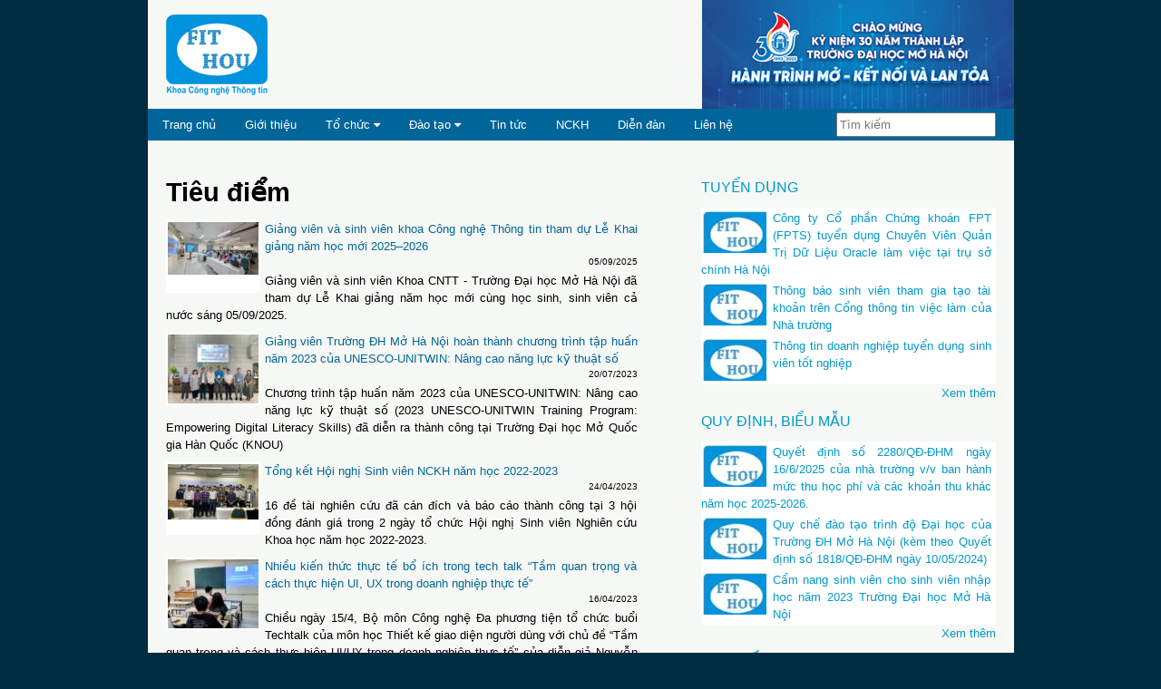

--- FILE ---
content_type: text/html; charset=utf-8
request_url: http://www.fithou.edu.vn/Category.aspx?cid=6
body_size: 44202
content:

<!DOCTYPE html PUBLIC "-//W3C//DTD XHTML 1.0 Transitional//EN" "http://www.w3.org/TR/xhtml1/DTD/xhtml1-transitional.dtd">
<html xmlns="http://www.w3.org/1999/xhtml">
<head id="Head1"><meta name="keywords" content="cntt, công nghệ thông tin, công lập, đại học, kĩ sư, chất lượng, chính qui, đại học, cao đẳng, liên thông, công nghệ và dịch vụ trực tuyến" /><meta name="author" content="OTSC" /><meta name="viewport" content="width=device-width, initial-scale=1" /><meta property="og:type" content="article" /><meta property="og:image" content="http://fithou.edu.vn/images/Thumb158.jpg" /><meta property="og:image" content="http://fithou.edu.vn/images/thumb377.jpg" /><meta property="og:image:width" content="377" /><link rel="stylesheet" href="https://cdnjs.cloudflare.com/ajax/libs/font-awesome/4.7.0/css/font-awesome.min.css" /><link rel="stylesheet" type="text/css" href="https://www.w3schools.com/w3css/4/w3.css" />
    
    <link rel="stylesheet" type="text/css" media="screen" href="/css//Fithou2011.screen.css" />
    <link rel="Stylesheet" type="text/css" media="screen" href="/css//jqueryslidemenu.css" />
    <link rel="Stylesheet" type="text/css" media="screen" href="Css/NewsSlider.screen.css" /><link rel="stylesheet" type="text/css" href="/Css/CECMS/cecms.screen.css" /><link rel="stylesheet" type="text/css" media="print" href="/css/Fithou2011.print.css" />
    <script type="text/javascript" src="/Scripts/EnterKeyHandler.js"></script>
    <script type="text/javascript" src="/Scripts/jquery-1.4.1.min.js"></script>
    <script type="text/javascript" src="/Scripts/jqueryslidemenu.js"></script>
    <script type="text/javascript" src="/Scripts/CallbackScript.js"></script>
    <script type="text/javascript" src="/Scripts/jquery.tools.min.js"></script>
    <script type="text/javascript" src="/Scripts/OverlayScript.js"></script>
    <!--huudungle: must be after jquery.tools.min.js in order to use them together-->
    <script type="text/javascript" src="/scripts/jquery.scrollTo.js"></script>
    
    <title>
        Khoa Công nghệ Thông tin - Trường ĐH Mở HN: Tiêu điểm</title>
        <style type="text/css">
            .thoigian
            {
                font-size:x-small;
                float:right;                
            }
        </style>

    <script type="text/javascript">
        function changeScreenMode() {
            var args = "changeScreenMode";
            var context="";
            WebForm_DoCallback('ctl00',args,reloadPage,context,showError,true);
        }
        function reloadPage(){
            location.href=document.URL;
        }
    </script>
    <!--Google Analytics-->
    
    <style type="text/css">
        .w3-dropdown-content
        {
            z-index: 1000 !important;
        }
        .menu a:hover, .w3-dropdown-hover button:hover
        {
            background: #0099ff !important; /*tab link background during hover state*/
            color: yellow !important;
        }
        .w3-padding-left
        {
            padding-left: 32px !important;
        }
    </style>
<title>

</title></head>
<body>
    <a name="dautrang"></a>
    <form method="post" action="./Category.aspx?cid=6" id="form1">
<div class="aspNetHidden">
<input type="hidden" name="__EVENTTARGET" id="__EVENTTARGET" value="" />
<input type="hidden" name="__EVENTARGUMENT" id="__EVENTARGUMENT" value="" />
<input type="hidden" name="__VIEWSTATE" id="__VIEWSTATE" value="/wEPDwULLTExOTEyODM0ODVkZNYU7KytOjcbgSX9nAFg8UUujWTQLbfUG/kwsYx/1heG" />
</div>

<script type="text/javascript">
//<![CDATA[
var theForm = document.forms['form1'];
if (!theForm) {
    theForm = document.form1;
}
function __doPostBack(eventTarget, eventArgument) {
    if (!theForm.onsubmit || (theForm.onsubmit() != false)) {
        theForm.__EVENTTARGET.value = eventTarget;
        theForm.__EVENTARGUMENT.value = eventArgument;
        theForm.submit();
    }
}
//]]>
</script>


<script src="/WebResource.axd?d=EVjaqRPkmSdO_x14z3d4YFI7h5X8dE3_8dNmLA_CUGOL_REzd2uR4ZUZbzt_e583l3Xjxazym_i0fVAaADD9alK_c4MThcGAMhLeS0IPxXE1&amp;t=636765208020000000" type="text/javascript"></script>

<div class="aspNetHidden">

	<input type="hidden" name="__VIEWSTATEGENERATOR" id="__VIEWSTATEGENERATOR" value="A0DDA87A" />
</div>
    <div id="wraper">
        <div id="wraper0">
            <div class="flower">
            </div>
            <div id="container">
                <div id="header" class="pageWidth">
                    <div id="banner">
                        <a href='http://www.fithou.edu.vn' title='Khoa Công nghệ Thông tin - Trường ĐH Mở HN'>
                            <div id="logo">
                                
                            </div>
                        </a><a href='http://www.fithou.edu.vn/Category.aspx?cid=5' title='Chọn nghành CNTT (IT), chọn khoa CNTT (FITHOU) để khởi đầu thành công'>
                            <div id="topbanner" style="float: right">
                            </div>
                        </a>
                        
                        <div class="menu noprint" style="color: White;">
                            <div class="w3-bar banner_menubgcolor menuColor">
                                <a class="w3-bar-item w3-button  w3-mobile" href="/index.aspx">
                                    Trang chủ</a> <a class="w3-bar-item w3-button  w3-mobile"
                                        href='/Article.aspx?aid=891&cid=6'>
                                        Giới thiệu</a>
                                <div class="w3-dropdown-hover w3-mobile">
                                    <button class="w3-button">
                                        Tổ chức <i class="fa fa-caret-down"></i>
                                    </button>
                                    <div class="w3-dropdown-content w3-bar-block w3-card-4">
                                        <a class="w3-bar-item w3-button" href='/Article.aspx?aid=890&cid=6'>
                                            Sơ đồ tổ chức</a> <a class="w3-bar-item w3-button"
                                                href="javascript:void();">Hội đồng khoa học</a> <a class="w3-bar-item w3-button"
                                                    href="http://www.fithou.edu.vn/Article.aspx?aid=2388&cid=4">Các bộ môn</a></div>
                                </div>
                                <div class="w3-dropdown-hover w3-mobile">
                                    <button class="w3-button">
                                        Đào tạo <i class="fa fa-caret-down"></i>
                                    </button>
                                    <div class="w3-dropdown-content w3-bar-block w3-card-4">
                                        <button class="w3-button w3-disabled">
                                            Chương trình đào tạo <i class="fa fa-caret-down"></i>
                                        </button>
                                        <a class="w3-bar-item w3-button w3-padding-left" href='/Article.aspx?aid=2112&cid=3'>
                                            Ngành Công nghệ Thông tin</a>
											<a class="w3-bar-item w3-button w3-padding-left" href='/Article.aspx?aid=2252&cid=3'>
                                            Thạc sĩ Ngành Công nghệ Thông tin</a>
											<a class="w3-bar-item w3-button w3-padding-left"
                                                href='/Article.aspx?aid=509&cid=3' title="Chương trình đào tạo ngành THUD">Ngành
                                                Tin học ứng dụng</a>
                                        <button class="w3-button w3-disabled">
                                            Chuẩn đầu ra <i class="fa fa-caret-down"></i>
                                        </button>
                                        <a class="w3-bar-item w3-button w3-padding-left" href='/Article.aspx?aid=2112&cid=6'>
                                            Công nghệ Thông tin</a> <a class="w3-bar-item w3-button w3-padding-left"
                                                href='/Article.aspx?aid=118&cid=6'>
                                                Tin học ứng dụng</a> <a class="w3-bar-item w3-button w3-mobile"
                                                    href='/Article.aspx?aid=664&cid=3'>
                                                    Học bổng</a>
                                    </div>
                                </div>
                                <a class="w3-bar-item w3-button  w3-mobile" href='/Category.aspx?cid=1'>
                                    Tin tức</a> <a class="w3-bar-item w3-button  w3-mobile"
                                        href='/Category.aspx?cid=13'
                                        title="Nghiên cứu khoa học">
                                        NCKH</a> <a class="w3-bar-item w3-button w3-mobile"
                                            href="http://forum.fithou.net.vn">
                                            Diễn đàn</a> <a class="w3-bar-item w3-button w3-mobile"
                                                href="/Contact.aspx">
                                                Liên hệ</a>
                                
                                <div class="o-inline-block w3-right  w3-mobile" style="padding: 4px 20px 0px 0px;">
                                    <input id="txtKeyword" class="searchbox" type="text" placeholder="Tìm kiếm" value=''
                                        onclick="this.select();" autocomplete="off" title="Enter để tìm kiếm" style="display: none;" />
                                    <script type="text/javascript">
                                        var doSearch = function (e) {
                                            //event.preventDefault();
                                            if (!e)
                                                e = event;
                                            var mkey = e.key || e.keyCode || e.which;
                                            console.log(mkey);
                                            if (mkey == 13 || mkey == "Enter") {
                                                var kwBox = document.getElementById("txtKeyword");
                                                var kw = kwBox.value.trim(); //keyword
                                                if (kw.length > 0) {
                                                    var lnk = "/Category.aspx?kw=" + kw;
                                                    console.log(lnk);
                                                    window.location.href = lnk;
                                                }
                                                e.returnValue = false;
                                                if (e.cancelBubble)
                                                    e.cancelBubble();
                                                else
                                                    e.stopPropagation();
                                                return false;
                                            }
                                        }
                                        //window.onload = function (e) {
                                        var tb = document.getElementById("txtKeyword");
                                        if (tb) {

                                            tb.onkeydown = doSearch;
                                            tb.style.display = "inline";
                                            //alert(tb.onkeydown);
                                        }
                                        //}
                                    </script>
                                </div>
                            </div>
                        </div>
                    </div>
                    <div class="clear">
                    </div>
                </div>
                <div class="clear">
                </div>
                <div id="content" class="pageWidth">
                    <div id="topbackground">
                    </div>
                    <div id="leftcontent">
                        
    <div id="LeftCol_pnlCategory" class="box">
	
        <div class="clear boxtitle">
            Tiêu điểm</div>
        
                <div class="article">
                    <div class="picturebox">
                        <a href='/Article.aspx?aid=2398&cid=6'>
                            <img alt='' src='/MakeThumbnail.aspx?file=PXL_20250905_013346615.MP.jpg&w=104' /></a>
                            <div class="clear"></div>
                            </div>
                    <a href='/Article.aspx?aid=2398&cid=6'>
                        Giảng viên và sinh viên khoa Công nghệ Thông tin tham dự Lễ Khai giảng năm học mới 2025–2026</a><br />
                    <span class="thoigian">05/09/2025</span><br />
                    <span>
                        Giảng viên và sinh viên Khoa CNTT - Trường Đại học Mở Hà Nội đã tham dự Lễ Khai giảng năm học mới cùng học sinh, sinh viên cả nước sáng 05/09/2025.</span>
                    <div class="clear">
                    </div>
                </div>
            
                <div class="article">
                    <div class="picturebox">
                        <a href='/Article.aspx?aid=2205&cid=6'>
                            <img alt='' src='/MakeThumbnail.aspx?file=IMG-20230711-WA0005.jpg&w=104' /></a>
                            <div class="clear"></div>
                            </div>
                    <a href='/Article.aspx?aid=2205&cid=6'>
                        Giảng viên Trường ĐH Mở Hà Nội hoàn thành chương trình tập huấn năm 2023 của UNESCO-UNITWIN: Nâng cao năng lực kỹ thuật số</a><br />
                    <span class="thoigian">20/07/2023</span><br />
                    <span>
                        Chương trình tập huấn năm 2023 của UNESCO-UNITWIN: Nâng cao năng lực kỹ thuật số (2023 UNESCO-UNITWIN Training Program: Empowering Digital Literacy Skills) đã diễn ra thành công tại Trường Đại học Mở Quốc gia Hàn Quốc (KNOU)</span>
                    <div class="clear">
                    </div>
                </div>
            
                <div class="article">
                    <div class="picturebox">
                        <a href='/Article.aspx?aid=2178&cid=6'>
                            <img alt='' src='/MakeThumbnail.aspx?file=NCKH2022.jpg&w=104' /></a>
                            <div class="clear"></div>
                            </div>
                    <a href='/Article.aspx?aid=2178&cid=6'>
                        Tổng kết Hội nghị Sinh viên NCKH năm học 2022-2023</a><br />
                    <span class="thoigian">24/04/2023</span><br />
                    <span>
                        16 đề tài nghiên cứu đã cán đích và báo cáo thành công tại 3 hội đồng đánh giá trong 2 ngày tổ chức Hội nghị Sinh viên Nghiên cứu Khoa học năm học 2022-2023.</span>
                    <div class="clear">
                    </div>
                </div>
            
                <div class="article">
                    <div class="picturebox">
                        <a href='/Article.aspx?aid=2174&cid=6'>
                            <img alt='' src='/MakeThumbnail.aspx?file=hoangux~2.jpg&w=104' /></a>
                            <div class="clear"></div>
                            </div>
                    <a href='/Article.aspx?aid=2174&cid=6'>
                        Nhiều kiến thức thực tế bổ ích trong tech talk “Tầm quan trọng và cách thực hiện UI, UX trong doanh nghiệp thực tế”</a><br />
                    <span class="thoigian">16/04/2023</span><br />
                    <span>
                        Chiều ngày 15/4, Bộ môn Công nghệ Đa phương tiện tổ chức buổi Techtalk của môn học Thiết kế giao diện người dùng với chủ đề “Tầm quan trọng và cách thực hiện UI/UX trong doanh nghiệp thực tế” của diễn giả Nguyễn Huy Hoàng chuyên gia UI,UX, trưởng phòng sáng tạo Công ty VNPT-IT.</span>
                    <div class="clear">
                    </div>
                </div>
            
                <div class="article">
                    <div class="picturebox">
                        <a href='/Article.aspx?aid=2162&cid=6'>
                            <img alt='' src='/MakeThumbnail.aspx?file=FISU.2023.jpg&w=104' /></a>
                            <div class="clear"></div>
                            </div>
                    <a href='/Article.aspx?aid=2162&cid=6'>
                        Khoa CNTT tham dự Đại hội đại biểu nhiệm kỳ II CLB Khoa - Trường - Viện CNTT - TT Việt Nam</a><br />
                    <span class="thoigian">07/04/2023</span><br />
                    <span>
                        FISU Việt Nam, Câu lạc bộ Khoa - Trường - Viện CNTT - Truyền thông Việt Nam là một chi hội thuộc Hội Tin học Việt Nam, 
</span>
                    <div class="clear">
                    </div>
                </div>
            
                <div class="article">
                    <div class="picturebox">
                        <a href='/Article.aspx?aid=2160&cid=6'>
                            <img alt='' src='/MakeThumbnail.aspx?file=NCKH.230406.1.jpg&w=104' /></a>
                            <div class="clear"></div>
                            </div>
                    <a href='/Article.aspx?aid=2160&cid=6'>
                        Khai mạc lớp Bồi dưỡng kỹ năng cho sinh viên NCKH</a><br />
                    <span class="thoigian">07/04/2023</span><br />
                    <span>
                        Khai mạc lớp Bồi dưỡng Kỹ năng Nghiên cứu Khoa học cho Sinh viên</span>
                    <div class="clear">
                    </div>
                </div>
            
                <div class="article">
                    <div class="picturebox">
                        <a href='/Article.aspx?aid=2159&cid=6'>
                            <img alt='' src='/MakeThumbnail.aspx?file=DesignPattern.1.jpg&w=104' /></a>
                            <div class="clear"></div>
                            </div>
                    <a href='/Article.aspx?aid=2159&cid=6'>
                        "Các mẫu thiết kế kinh điển trong lập trình" được giới thiệu tại tech-talk của khoa CNTT - Trường ĐH Mở Hà Nội</a><br />
                    <span class="thoigian">06/04/2023</span><br />
                    <span>
                        Vào ngày 21/03, Bộ môn Công nghệ Phần mềm - Khoa Công nghệ Thông tin - Trường Đại học Mở Hà Nội đã tổ chức tech-talk với chủ đề "Làm chủ các mẫu thiết kế kinh điển trong lập trình".</span>
                    <div class="clear">
                    </div>
                </div>
            
                <div class="article">
                    <div class="picturebox">
                        <a href='/Article.aspx?aid=2156&cid=6'>
                            <img alt='' src='/MakeThumbnail.aspx?file=VCCorp230406.png&w=104' /></a>
                            <div class="clear"></div>
                            </div>
                    <a href='/Article.aspx?aid=2156&cid=6'>
                        Thông báo về Hội thảo Hướng nghiệp dành cho sinh viên giữa và cuối khóa học kì 2 năm học 2022 - 2023</a><br />
                    <span class="thoigian">05/04/2023</span><br />
                    <span>
                        Trong khuôn khổ hoạt động sinh hoạt công dân sinh viên giữa và cuối khóa năm học 2022 - 2023, Tổ công tác Hướng nghiệp thông báo Hội thảo hướng nghiệp dành cho sinh viên chi tiết như sau:</span>
                    <div class="clear">
                    </div>
                </div>
            
                <div class="article">
                    <div class="picturebox">
                        <a href='/Article.aspx?aid=1882&cid=6'>
                            <img alt='' src='/MakeThumbnail.aspx?file=javascriptES6.png&w=104' /></a>
                            <div class="clear"></div>
                            </div>
                    <a href='/Article.aspx?aid=1882&cid=6'>
                        Tech Talk môn Lập trình Web với nội dung "Lập trình Hướng đối tượng phía client với JavaScript (ES6)"</a><br />
                    <span class="thoigian">09/06/2021</span><br />
                    <span>
                        Triển khai hoạt động Tech Talk học kì 3 năm học 2020 - 2021, Bộ môn Công nghệ Phần mềm thông báo:</span>
                    <div class="clear">
                    </div>
                </div>
            
                <div class="article">
                    <div class="picturebox">
                        <a href='/Article.aspx?aid=1871&cid=6'>
                            <img alt='' src='/MakeThumbnail.aspx?file=NCKH2021.png&w=104' /></a>
                            <div class="clear"></div>
                            </div>
                    <a href='/Article.aspx?aid=1871&cid=6'>
                        Thông báo Kết quả Đề tài NCKH SV năm học 2020-2021</a><br />
                    <span class="thoigian">19/05/2021</span><br />
                    <span>
                        Các đề tài đăng ký Nghiên cứu khoa học sinh viên năm học 2020-2021 đã hoàn thành các vòng báo cáo với kết quả như sau:
</span>
                    <div class="clear">
                    </div>
                </div>
            
                <div class="article">
                    <div class="picturebox">
                        <a href='/Article.aspx?aid=1870&cid=6'>
                            <img alt='' src='/MakeThumbnail.aspx?file=OLP2021.FITHOU.png&w=104' /></a>
                            <div class="clear"></div>
                            </div>
                    <a href='/Article.aspx?aid=1870&cid=6'>
                        Đội tuyển khoa CNTT đoạt giải nhì toàn đoàn trong cuộc thi Olympic Tin học – Tiếng Anh không chuyên năm 2021 của Trường ĐH Mở Hà Nội</a><br />
                    <span class="thoigian">19/05/2021</span><br />
                    <span>
                        Chúc mừng đội tuyển Olympic Tin học – Tiếng Anh, Khoa Công nghệ thông tin đạt thành tích trong Cuộc thi Olympic Tin học, Tiếng Anh không chuyên lần thứ X, năm 2021</span>
                    <div class="clear">
                    </div>
                </div>
            
                <div class="article">
                    <div class="picturebox">
                        <a href='/Article.aspx?aid=1179&cid=6'>
                            <img alt='' src='/MakeThumbnail.aspx?file=backdrop-01.png&w=104' /></a>
                            <div class="clear"></div>
                            </div>
                    <a href='/Article.aspx?aid=1179&cid=6'>
                        Thông báo tổ chức Hội thảo Hướng nghiệp (HK1 năm học 2017-2018)</a><br />
                    <span class="thoigian">11/10/2017</span><br />
                    <span>
                        Thực hiện kế hoạch năm học, nhằm tạo cơ hội cho sinh viên gặp gỡ, giao lưu với các chuyên gia, các nhà tuyển dụng đến từ các doanh nghiệp để nắm bắt các kinh nghiệm các cơ hội việc làm,</span>
                    <div class="clear">
                    </div>
                </div>
            
                <div class="article">
                    <div class="picturebox">
                        <a href='/Article.aspx?aid=1178&cid=6'>
                            <img alt='' src='/MakeThumbnail.aspx?file=khaimac_bdsv2017.jpg&w=104' /></a>
                            <div class="clear"></div>
                            </div>
                    <a href='/Article.aspx?aid=1178&cid=6'>
                        Khai mạc giải bóng đá sinh viên Khoa CNTT 2017</a><br />
                    <span class="thoigian">10/10/2017</span><br />
                    <span>
                        Đến hẹn lại lên, giải bóng đá sinh viên thường niên của Khoa CNTT- Viện ĐH Mở Hà Nội một lần nữa đã khởi tranh và năm nay giải đấu sẽ được gọi với cái tên mới đó là FITHOU LEAGUE 2017 cùng một thể thức mới.</span>
                    <div class="clear">
                    </div>
                </div>
            
                <div class="article">
                    <div class="picturebox">
                        <a href='/Article.aspx?aid=1138&cid=6'>
                            <img alt='' src='/MakeThumbnail.aspx?file=slide.png&w=104' /></a>
                            <div class="clear"></div>
                            </div>
                    <a href='/Article.aspx?aid=1138&cid=6'>
                        Thông báo v/v Tổ chức Lễ trao bằng tốt nghiệp Đại học, Cao đẳng (đợt xét Tháng 03/2017)</a><br />
                    <span class="thoigian">28/04/2017</span><br />
                    <span>
                        Khoa CNTT thông báo tổ chức Lễ trao bằng tốt nghiệp Đại học, Cao đẳng cho sinh viên (đợt xét tháng 02/2017) như sau:</span>
                    <div class="clear">
                    </div>
                </div>
            
                <div class="article">
                    <div class="picturebox">
                        <a href='/Article.aspx?aid=1113&cid=6'>
                            <img alt='' src='/MakeThumbnail.aspx?file=FptSoftware_Hoithao_Slide.png&w=104' /></a>
                            <div class="clear"></div>
                            </div>
                    <a href='/Article.aspx?aid=1113&cid=6'>
                        Thông báo tổ chức Hội thảo Hướng nghiệp với Fpt Software</a><br />
                    <span class="thoigian">23/02/2017</span><br />
                    <span>
                        Nhằm tạo cơ hội nghề nghiệp cho sinh viên sau khi tốt nghiệp, tăng khả năng tìm kiếm việc làm của sinh viên; trang bị những kỹ năng cần thiết và định hướng nghề nghiệp cho sinh viên khoa CNTT,</span>
                    <div class="clear">
                    </div>
                </div>
            
                <div class="article">
                    <div class="picturebox">
                        <a href='/Article.aspx?aid=1042&cid=6'>
                            <img alt='' src='/MakeThumbnail.aspx?file=fithou champ 720x540.jpg&w=104' /></a>
                            <div class="clear"></div>
                            </div>
                    <a href='/Article.aspx?aid=1042&cid=6'>
                        Thông báo tổ chức giải bóng đá sinh viên Khoa Công nghệ Thông tin - Viện Đại học Mở Hà Nội năm 2016</a><br />
                    <span class="thoigian">08/09/2016</span><br />
                    <span>
                        Ban chấp hành liên chi Đoàn Khoa CNTT thông báo tổ chức giải đá bóng cấp khoa năm 2016 như sau:</span>
                    <div class="clear">
                    </div>
                </div>
            
                <div class="article">
                    <div class="picturebox">
                        <a href='/Article.aspx?aid=1029&cid=6'>
                            <img alt='' src='/MakeThumbnail.aspx?file=tn20160827.jpg&w=104' /></a>
                            <div class="clear"></div>
                            </div>
                    <a href='/Article.aspx?aid=1029&cid=6'>
                        Thông báo v/v Tổ chức Lễ trao bằng tốt nghiệp cho SV đã được công nhận tốt nghiệp đợt tháng 06/2016 (TB số 1)</a><br />
                    <span class="thoigian">19/08/2016</span><br />
                    <span>
                        Ngày 27/08/2016, Khoa CNTT tổ chức lễ trao bằng tốt nghiệp cho các sinh viên (SV) đã được xét tốt nghiệp đợt tháng 06/2016</span>
                    <div class="clear">
                    </div>
                </div>
            
                <div class="article">
                    <div class="picturebox">
                        <a href='/Article.aspx?aid=1054&cid=6'>
                            <img alt='' src='/MakeThumbnail.aspx?file=VienPho585.jpg&w=104' /></a>
                            <div class="clear"></div>
                            </div>
                    <a href='/Article.aspx?aid=1054&cid=6'>
                        TS Dương Thăng Long - chủ nhiệm khoa CNTT được bổ nhiệm làm Phó Viện trưởng Viện ĐH Mở HN</a><br />
                    <span class="thoigian">24/07/2016</span><br />
                    <span>
                        Ngày 22/07/2016, Viện ĐH Mở HN đã long trọng tổ chức Lễ công bố quyết định bổ nhiệm các chức danh Phó viện trưởng nhiệm kì 2016-2021</span>
                    <div class="clear">
                    </div>
                </div>
            
                <div class="article">
                    <div class="picturebox">
                        <a href='/Article.aspx?aid=953&cid=6'>
                            <img alt='' src='/MakeThumbnail.aspx?file=Slide.jpg&w=104' /></a>
                            <div class="clear"></div>
                            </div>
                    <a href='/Article.aspx?aid=953&cid=6'>
                        Chương trình hoạt động Kỉ niệm 23 năm ngày truyền thống của khoa CNTT năm 2016</a><br />
                    <span class="thoigian">06/03/2016</span><br />
                    <span>
                        Ngày 13/03/2016, tại 96 Định Công (CS2), khoa CNTT tổ chức các hoạt động kỉ niệm 23 năm ngày truyền thống của khoa (15/03/1993-15/03/2016). Trân trọng kính mời các vị khách quí, các thầy cô, các lớp cựu sinh viên và sinh viên của khoa về tham dự.</span>
                    <div class="clear">
                    </div>
                </div>
            
                <div class="article">
                    <div class="picturebox">
                        <a href='/Article.aspx?aid=912&cid=6'>
                            <img alt='' src='/MakeThumbnail.aspx?file=ACM.jpg&w=104' /></a>
                            <div class="clear"></div>
                            </div>
                    <a href='/Article.aspx?aid=912&cid=6'>
                        Sinh viên FITHOU đoạt giải trong kì thi Olympic Tin học sinh viên Việt Nam 2015 và Cuộc thi Lập trình sinh viên Quốc Tế khu vực Châu Á - ACM/ICPC 2015</a><br />
                    <span class="thoigian">03/12/2015</span><br />
                    <span>
                        Sinh viên khoa CNTT đoạt giải trong cuộc thi Olympic Tin học sinh viên Việt Nam 2015 và Cuộc thi Lập trình sinh viên Quốc Tế khu vực Châu Á - ACM/ICPC 2015</span>
                    <div class="clear">
                    </div>
                </div>
            
        
        
        
            <ul id="pager">
            
                <li>
                    <a href='/Category.aspx?cid=6&pi=0&tag=&kw=' class='currentPage' title='Trang 1'>1</a></li>
            
                <li>
                    <a href='/Category.aspx?cid=6&pi=1&tag=&kw='  title='Trang 2'>2</a></li>
            
                <li>
                    <a href='/Category.aspx?cid=6&pi=2&tag=&kw='  title='Trang 3'>3</a></li>
            
                <li>
                    <a href='/Category.aspx?cid=6&pi=3&tag=&kw='  title='Trang 4'>4</a></li>
            
                <li>
                    <a href='/Category.aspx?cid=6&pi=4&tag=&kw='  title='Trang 5'>5</a></li>
            
                <li>
                    <a href='/Category.aspx?cid=6&pi=5&tag=&kw='  title='Trang 6'>6</a></li>
            </ul>
            
        
        <div class="clear">
        </div>
    
</div>
    

                    </div>
                    <div id="rightcontent" class="w3-mobile">
                        

                        
<div class="box">
    <div class="clear boxtitle boxtitlecolor"><h2>
        Tuyển dụng</h2></div>
    
            <div class="article">
                
                <div class="picturebox">
                    <a href='/Article.aspx?aid=2300&cid=7' title='Công ty Cổ phần Chứng khoán FPT (FPTS) tuyển dụng Chuyên Viên Quản Trị Dữ Liệu Oracle làm việc tại trụ sở chính Hà Nội'>
                        <img alt='Công ty Cổ phần Chứng khoán FPT (FPTS) tuyển dụng Chuyên Viên Quản Trị Dữ Liệu Oracle làm việc tại trụ sở chính Hà Nội' src='/MakeThumbnail.aspx?file=nophoto.jpg&w=104' /></a>
                    <div class="clear">
                    </div>
                </div>
                
                <a href='/Article.aspx?aid=2300&cid=7' title='Công ty Cổ phần Chứng khoán FPT (FPTS) tuyển dụng Chuyên Viên Quản Trị Dữ Liệu Oracle làm việc tại trụ sở chính Hà Nội'>
                    Công ty Cổ phần Chứng khoán FPT (FPTS) tuyển dụng Chuyên Viên Quản Trị Dữ Liệu Oracle làm việc tại trụ sở chính Hà Nội</a>
                
                <div class="clear">
                </div>
            </div>
        
            <div class="article">
                
                <div class="picturebox">
                    <a href='/Article.aspx?aid=2270&cid=7' title='Thông báo sinh viên tham gia tạo tài khoản trên Cổng thông tin việc làm của Nhà trường'>
                        <img alt='Thông báo sinh viên tham gia tạo tài khoản trên Cổng thông tin việc làm của Nhà trường' src='/MakeThumbnail.aspx?file=nophoto.jpg&w=104' /></a>
                    <div class="clear">
                    </div>
                </div>
                
                <a href='/Article.aspx?aid=2270&cid=7' title='Thực hiện nội dung hợp tác giữa Nhà trường và CareerViet trong việc xây dựng Cổng thông tin việc làm dành cho sinh viên.'>
                    Thông báo sinh viên tham gia tạo tài khoản trên Cổng thông tin việc làm của Nhà trường</a>
                
                <div class="clear">
                </div>
            </div>
        
            <div class="article">
                
                <div class="picturebox">
                    <a href='/Article.aspx?aid=2266&cid=7' title='Thông tin doanh nghiệp tuyển dụng sinh viên tốt nghiệp'>
                        <img alt='Thông tin doanh nghiệp tuyển dụng sinh viên tốt nghiệp' src='/MakeThumbnail.aspx?file=nophoto.jpg&w=104' /></a>
                    <div class="clear">
                    </div>
                </div>
                
                <a href='/Article.aspx?aid=2266&cid=7' title='Phòng CTSV thông báo'>
                    Thông tin doanh nghiệp tuyển dụng sinh viên tốt nghiệp</a>
                
                <div class="clear">
                </div>
            </div>
        
    <a id="ArticlesByCategory4_hplReadMore" class="more" href="/Category.aspx?cid=7">Xem thêm</a>
    <div class="clear">
    </div>
</div>

                        
<div class="box">
    <div class="clear boxtitle boxtitlecolor"><h2>
        Quy định, biểu mẫu</h2></div>
    
            <div class="article">
                
                <div class="picturebox">
                    <a href='/Article.aspx?aid=2384&cid=12' title='Quyết định số 2280/QĐ-ĐHM ngày 16/6/2025 của nhà trường v/v ban hành mức thu học phí và các khoản thu khác năm học 2025-2026.'>
                        <img alt='Quyết định số 2280/QĐ-ĐHM ngày 16/6/2025 của nhà trường v/v ban hành mức thu học phí và các khoản thu khác năm học 2025-2026.' src='/MakeThumbnail.aspx?file=nophoto.jpg&w=104' /></a>
                    <div class="clear">
                    </div>
                </div>
                
                <a href='/Article.aspx?aid=2384&cid=12' title=''>
                    Quyết định số 2280/QĐ-ĐHM ngày 16/6/2025 của nhà trường v/v ban hành mức thu học phí và các khoản thu khác năm học 2025-2026.</a>
                
                <div class="clear">
                </div>
            </div>
        
            <div class="article">
                
                <div class="picturebox">
                    <a href='/Article.aspx?aid=2299&cid=12' title='Quy chế đào tạo trình độ Đại học của Trường ĐH Mở Hà Nội (kèm theo Quyết định số 1818/QĐ-ĐHM ngày 10/05/2024)'>
                        <img alt='Quy chế đào tạo trình độ Đại học của Trường ĐH Mở Hà Nội (kèm theo Quyết định số 1818/QĐ-ĐHM ngày 10/05/2024)' src='/MakeThumbnail.aspx?file=nophoto.jpg&w=104' /></a>
                    <div class="clear">
                    </div>
                </div>
                
                <a href='/Article.aspx?aid=2299&cid=12' title='Quyết định số 1818/QĐ-ĐHM ngày 10/05/2024 về việc ban hành Quy chế đào tạo trình độ Đại học của Trường Đại học Mở Hà Nội.'>
                    Quy chế đào tạo trình độ Đại học của Trường ĐH Mở Hà Nội (kèm theo Quyết định số 1818/QĐ-ĐHM ngày 10/05/2024)</a>
                
                <div class="clear">
                </div>
            </div>
        
            <div class="article">
                
                <div class="picturebox">
                    <a href='/Article.aspx?aid=2216&cid=12' title='Cẩm nang sinh viên cho sinh viên nhập học năm 2023 Trường Đại học Mở Hà Nội'>
                        <img alt='Cẩm nang sinh viên cho sinh viên nhập học năm 2023 Trường Đại học Mở Hà Nội' src='/MakeThumbnail.aspx?file=nophoto.jpg&w=104' /></a>
                    <div class="clear">
                    </div>
                </div>
                
                <a href='/Article.aspx?aid=2216&cid=12' title='Nhà trường đã ban hành Cẩm nang sinh viên cho sinh viên nhập học năm 2023, '>
                    Cẩm nang sinh viên cho sinh viên nhập học năm 2023 Trường Đại học Mở Hà Nội</a>
                
                <div class="clear">
                </div>
            </div>
        
    <a id="ArticlesByCategory7_hplReadMore" class="more" href="/Category.aspx?cid=12">Xem thêm</a>
    <div class="clear">
    </div>
</div>

                        <!--Liên kết trang-->
                        <div class="box clear" id="linkpages">
                            <div>
                                <div class="boxtitle boxtitlecolor">
                                    LIÊN KẾT TRANG</div>
                                <div id="linkicons">
                                    <a href="http://www.hou.edu.vn" target="_blank" title="Website Đại học Mở Hà Nội">
                                        <img src="/images/DhM.png" alt="Website Đại học Mở Hà Nội" /></a> <a href="http://forum.fithou.net.vn"
                                            title="Diễn đàn">
                                            <img src="/images/forums.png" alt="Forums" /></a><a href="http://student.fithou.net.vn"
                                                title="Dành cho sinh viên">
                                                <img src="/images/library.png" alt="Sinh viên" /></a> <a href="http://ctms.fithou.net.vn"
                                                    title="Thời khóa biểu">
                                                    <img src="/images/timetable-icon.gif" alt="Thời khóa biểu" /></a>
                                </div>
                            </div>
                        </div>
                        <!--Góc ảnh-->
                        
                        <!--QUẢNG CÁO-->
                        
                    </div>
                </div>
                <div class="clear">
                </div>
                <!--FOOTER-->
                <div id="footer">
                    <div class="menu" style="color: White;">
                        <div class="w3-bar banner_menubgcolor menuColor">
                            
                            <a class="w3-bar-item w3-button  w3-mobile" href="http://www.facebook.com/fithou.edu.vn"
                                target="_blank">FITHOU@Facebook</a> <a class="w3-bar-item w3-button  w3-mobile" href="http://ver2002.fithou.edu.vn"
                                    target="_blank">Phiên bản cũ</a>
                            
                            <a class="w3-bar-item w3-button  w3-mobile w3-right" href="#dautrang"><i class="fa fa-arrow-up"
                                aria-hidden="true"></i>&nbsp;Lên đầu trang</a>
                        </div>
                        
                        <div class="clear">
                        </div>
                    </div>
                    <div id="copyright" class="pageWidth clear">
                        <div style="float: left; white-space: nowrap;">
                            Khoa Công nghệ Thông tin - Trường Đại học Mở Hà Nội<br />
                            Địa chỉ: B101 Nguyễn Hiền - Hai Bà Trưng - Hà Nội<br />
                            Khu giảng đường: 96 Định Công - Hà Nội
                        </div>
                        <div style="float: right;">
                            <div style="text-align: right">
                                Phát triển & cung cấp bởi
                                <br />
                                Trung tâm Công nghệ & Dịch vụ trực tuyến (FITHOU OTSC)</div>
                            
                            
                            
                        </div>
                        <div class="clear">
                        </div>
                    </div>
                </div>
            </div>
        </div>
    </div>
    </div>
    

<script type="text/javascript">
//<![CDATA[

WebForm_InitCallback();//]]>
</script>
</form>
</body>
</html>


--- FILE ---
content_type: text/css
request_url: http://www.fithou.edu.vn/css//Fithou2011.screen.css
body_size: 1841
content:
/*Banner and menus color*/
*
{
    margin: 0; /*padding: 0;*/
    text-align: left;
}
.banner_menubgcolor
{
    background-color: #00669a;
}
.box h2
{
    font-size: 1em;
}
div#leftcontent div.box div.boxtitlecolor
{
    /*color: #006699;*/
}

div#rightcontent div.box div.boxtitlecolor
{
    color: #0099cc;
}

div#leftcontent div.box a
{
    color: #006699;
}
div#rightcontent div.box a
{
    color: #0099cc;
}
div#rightcontent div.box div.article
{
    background-color: White;
}
body
{
    background-color: #002c42;
    /*color: #666666;*/
    font-family: Arial, Verdana, Tahoma, Times New Roman;
    font-size: small;
}



a
{
    text-decoration: none;
}
a img
{
    border: 0px;
}

input
{
    padding: 2px;
}
.clear
{
    clear: both;
    text-align: left;
}
#container
{
    background-color: #f6f8f5;
    margin-left: auto;
    margin-right: auto;
    min-height: 1100px;
    width: 955px;
}

#header
{
    float: left;
    width: 100%;
}

#banner
{
    /*    background-color: #00669a;*/
    margin: 0;
    float: left;
    width: 100%;
    /*background-image: url('/userfiles/image/ChonITchonFITHOU-TopBanner.png');*/
	background-image: url('/userfiles/image/banner202311.png');
    background-repeat: no-repeat;
}

#logo
{
    background-image: url("/images/logo/logo.png");
    background-repeat: no-repeat;
    float: left;
    height: 90px;
    margin: 15px 15px 15px 20px;
    width: 112px;
}
#footer
{
    background-color: #00496e;
    color: White;
    float: left inherit;
    width: 100%;
}

#menutop
{
    float: right;
}

#menubottom
{
    list-style-type: none;
    width: 100%;
    float: left; /*padding:  10px 10px 0px 10px;*/
}

#menubottom ul
{
    margin-left: 10px; /*margin-top: 5px;*/
}


.menu
{
    /*    background-color: #00669a;/*/
    padding-bottom: 10px;
}
.menu ul
{
    list-style-type: none;
}

#menutop ul
{
    /*    background-color: #00669a;/     float: right;*/
}

#menubottom ul
{
    float: left;
}
.menu ul li
{
    background-color: #00669a;
    display: inline;
    float: left;
    margin-right: 5px; /*    color: White;/*/
    z-index: 100;
}

.menu ul li a
{
    text-decoration: none; /*    color: White;/*/
    display: block;
    font-family: Arial;
    font-size: 11pt;
}

#bannerquangcao
{
    background-color: #66cccc;
    border: solid 1px #ccffff;
    color: #ccffff;
    height: 100px;
    float: right;
    font-size: xx-large;
    font-weight: bold;
    width: 560px;
    line-height: 45px;
    margin-top: 10px;
    margin-right: 20px;
    text-align: center;
}

#copyright
{
    /*    background-color: #f6f8f5;*/
    padding: 5px 20px 5px 20px;
}

#content
{
    background-position: right;
    background-repeat: repeat-y; /*    background-color: #f6f8f5;*/
    margin-bottom: 20px;
    min-height: 1000px;
    padding: 0px 20px 0px 20px;
}

#leftcontent
{
    min-height: 600px;
    min-width: 60%;
    float: left;
    width: 585px;
}

#rightcontent
{
    width: 325px;
    float: right;
    height: 100% !important;
    margin: 0px;
    min-height: 500px;
}

#topbackground
{
    background-position: right top;
    background-repeat: no-repeat;
    clear: both;
    height: 20px;
}

#bottombackground
{
    background-repeat: repeat-y;
    min-height: 600px;
    padding: 0px 15px 0px 20px;
}

#searchengine
{
    float: left;
    margin-top: 5px;
    margin-bottom: 5px;
}
#searchengine input
{
    display: inline;
    float: left;
}
#searchengine input[type="text"]
{
    background-color: #f6f8f5;
    border: solid 1px #cccccc;
    height: 24px;
    padding: 2px;
    width: 285px;
}



div.box
{
    margin-top: 5px;
}

#linkicons
{
    padding: 5px 7px 3px 5px;
    background-color: White;
}
#linkicons img
{
    border: solid 2px white;
    width: 60px;
    margin-right: 5px;
}

div.quangcao
{
    width: 325px; /*height: 105px;     background-color: #cccccc;     border: solid 1px Brown;*/
    line-height: 105px;
    margin-top: 10px;
    margin-bottom: 10px;
    text-align: center;
}

.tintuyensinh
{
    padding: 3px 0px 5px 0px;
    float: left;
}

a.hinhanh
{
    float: left;
    margin-right: 5px;
}

a.tintitle
{
    color: #0066ff;
    text-align: left;
    text-decoration: none;
    font-size: 11pt;
    font-family: Arial;
    float: left;
    margin-right: 60px;
}

p.tin
{
    color: #333333;
    text-align: left;
    font-size: 10pt;
    font-family: Arial;
}

div.more
{
    text-align: right;
    margin-right: 10px;
    font-size: 8pt;
    font-family: Arial;
    color: #0099cc;
}


/*End Masterpage*/

.topnews
{
}

.topnewstitle
{
}
div.article
{
    text-align: justify;
}

div.article div.picturebox
{
    background: white;
    border: 2px solid white;
    display: block;
    float: left;
    height: 80px;
    margin-right: 5px;
    overflow: hidden;
    width: 104px;
}
div#leftcontent a
{
    color: #006699;
}
div#rightcontent a
{
    color: #0099CC;
}
div#leftcontent div.box
{
    background-position: right bottom;
    background-repeat: no-repeat;
    padding-bottom: 20px;
    padding-right: 20px;
    width: 540px;
}
div#leftcontent div.box div.boxtitle
{
    display: block; /*    color: #006699;/*/
    font-size: 22pt;
    font-weight: bold;
    margin-bottom: 10px;
    width: 100%;
}

div#leftcontent div.box div.article
{
    margin-bottom: 10px;
}
div#leftcontent div.box div.article img
{
    width: 104px;
}

div#rightcontent div.box
{
    margin-bottom: 5px;
    width: 325px;
}
div#rightcontent div.box div.boxtitle
{
    /*  color: #0099cc;/*/
    font-size: 12pt;
    font-weight: bold;
    margin-top: 10px;
    text-transform: uppercase;
}

div#rightcontent div.box div.article
{
    /*    background-color: White;/*/
    font-size: small;
    padding-bottom: 2px;
    padding-top: 2px;
    padding-right: 5px;
}
div#rightcontent div.box div.article img
{
    width: 74px;
}
div#rightcontent div.box div.article span
{
    display: none;
}
div#rightcontent div.box div.article div.picturebox
{
    border: 2px solid #FFFFFF;
    height: 50px;
    width: 74px;
}
a.more
{
    float: right;
}
div.images a img
{
    border: 1px solid white;
    height: 66px;
    overflow: hidden;
    padding: 1px;
    width: 100px;
}

div.articleAbstract img
{
    display: none;
    border: 2px solid white;
    padding: 2px;
    margin: 2px;
}
#topbanner
{
    /*background-image: url('/images/banner/tscaohoc.png');*/
    background-position: right top;
    background-repeat: no-repeat;
    height: 96px;
    width: 798px;
}
ul#pager
{
    display: inline;
    float: right;
    list-style-type: none;
    margin: 0px;
    padding: 0px;
}
ul#pager li
{
    display: block;
    float: left;
    padding: 5px;
    width: 30px;
}
ul#pager li a
{
    display: block;
    text-align: center;
}
ul#pager li a:hover
{
    background-color: #0099ff;
    color: White;
}
ul#pager li a.currentPage
{
    border-bottom: 1px solid #0099ff;
}
.tinlienquan
{
    margin-bottom: 10px;
}
.tinlienquan li
{
    line-height: 1.5;
}
#menutop input.searchbox
{
    box-sizing: border-box;
    border: 2px solid #ccc;
    border-radius: 4px;
    float: right;
    margin: 4px 2px 0px 2px;
    -webkit-transition: width 0.4s ease-in-out;
    transition: width 0.4s ease-in-out;
    background-image: url("/images/searchicon.png");
    background-position: right top;
    background-repeat: no-repeat;
    padding-right: 20px;
    width: 90px;
}
#menutop input.searchbox:focus
{
    width: 190px;
}


--- FILE ---
content_type: text/css
request_url: http://www.fithou.edu.vn/Css/CECMS/cecms.screen.css
body_size: 443
content:
div.articleAbstract{
	font-weight:bold;
	margin-bottom: 5px;
}
div.articleContent, div.articleAbstract
{
    text-align: justify;
    line-height: 24px!important;
}
div#TagList
{
    width: 400px;
    height: auto;
    background-color: White;
    display:none;
    padding: 5px;
}
div#TagList a
{
    text-decoration: none;
    font-size:small;
    
}
div#TagList a:hover
{
    color:Red;
}
div#UserList
{
    background-color: White;
    display:none;
    height:auto; 
    padding: 5px;
    width: 400px;    
}
div#UserList ul
{
    list-style-type:none;
}
div#UserList ul li
{
    display:block;
    line-height: 40px;
}
div#UserList ul li a
{
    display:block;
    line-height: 40px;
    text-decoration:none;
}
div#UserList ul li a:hover
{
    background-color: Gray;
    color:White;
    font-weight:bold;
}
.taglist{
	text-align: right;
	font-style: italic;
	margin-left: 0;
	margin-bottom: 2px;
	margin-top: 2px;
}
.taglist:first-child{
	content: "Tags: ";
}
.articleContent td, .articleContent th { padding: 5px; }
.articleContent tr:hover { background-color: #90ee90; }

--- FILE ---
content_type: application/x-javascript
request_url: http://www.fithou.edu.vn/Scripts/EnterKeyHandler.js
body_size: 576
content:
/*
    2011 Aug 03:    huudungle
    Xử lý phím Enter
*/
function catchEnterKey(buttonID) {
    var e=null;
    if (window.event) e = window.event;
    var key = 0;
    if (e.keyCode)
        key = e.keyCode;
    else if (e.which)
        key = e.which;
    if (key == 13) {
        var btn = document.getElementById(buttonID);
        btn.click();
        if (e.cancelBubble) e.cancelBubble = true;
        if (e.stopPropagation) e.stopPropagation();
        if (e.returnValue) e.returnValue = false;
        return false;
    }
    return true;
}